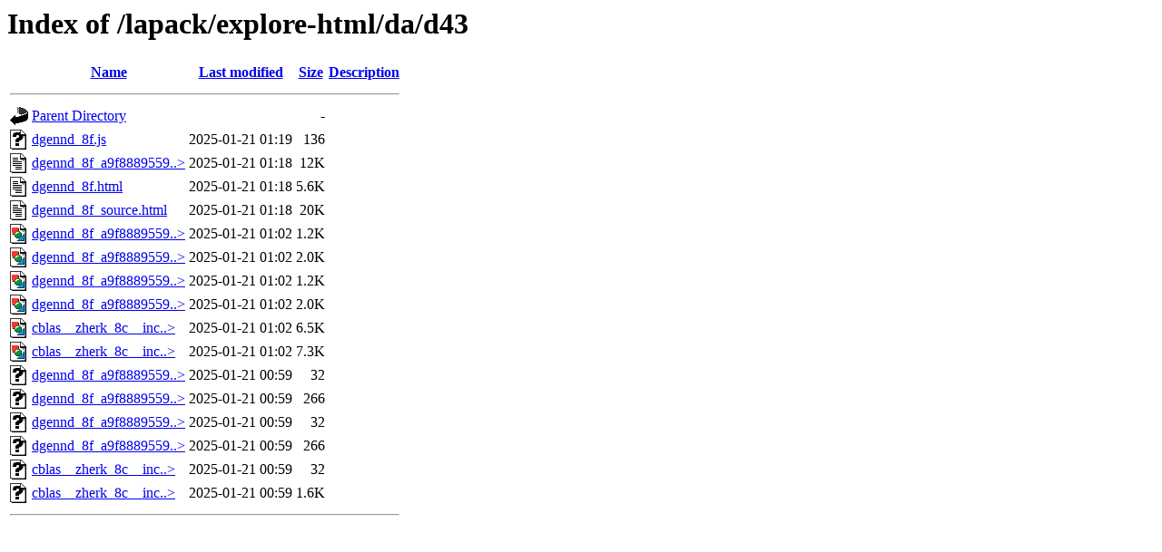

--- FILE ---
content_type: text/html;charset=ISO-8859-1
request_url: https://www.netlib.org/lapack/explore-html/da/d43/?C=M;O=D
body_size: 4866
content:
<!DOCTYPE HTML PUBLIC "-//W3C//DTD HTML 3.2 Final//EN">
<html>
 <head>
  <title>Index of /lapack/explore-html/da/d43</title>
 </head>
 <body>
<h1>Index of /lapack/explore-html/da/d43</h1>
  <table>
   <tr><th valign="top"><img src="/icons/blank.gif" alt="[ICO]"></th><th><a href="?C=N;O=A">Name</a></th><th><a href="?C=M;O=A">Last modified</a></th><th><a href="?C=S;O=A">Size</a></th><th><a href="?C=D;O=A">Description</a></th></tr>
   <tr><th colspan="5"><hr></th></tr>
<tr><td valign="top"><img src="/icons/back.gif" alt="[PARENTDIR]"></td><td><a href="/lapack/explore-html/da/">Parent Directory</a>       </td><td>&nbsp;</td><td align="right">  - </td><td>&nbsp;</td></tr>
<tr><td valign="top"><img src="/icons/unknown.gif" alt="[   ]"></td><td><a href="dgennd_8f.js">dgennd_8f.js</a>           </td><td align="right">2025-01-21 01:19  </td><td align="right">136 </td><td>&nbsp;</td></tr>
<tr><td valign="top"><img src="/icons/text.gif" alt="[TXT]"></td><td><a href="dgennd_8f_a9f888955922e20ef42ba0a455cb4acfa.html">dgennd_8f_a9f8889559..&gt;</a></td><td align="right">2025-01-21 01:18  </td><td align="right"> 12K</td><td>&nbsp;</td></tr>
<tr><td valign="top"><img src="/icons/text.gif" alt="[TXT]"></td><td><a href="dgennd_8f.html">dgennd_8f.html</a>         </td><td align="right">2025-01-21 01:18  </td><td align="right">5.6K</td><td>&nbsp;</td></tr>
<tr><td valign="top"><img src="/icons/text.gif" alt="[TXT]"></td><td><a href="dgennd_8f_source.html">dgennd_8f_source.html</a>  </td><td align="right">2025-01-21 01:18  </td><td align="right"> 20K</td><td>&nbsp;</td></tr>
<tr><td valign="top"><img src="/icons/image2.gif" alt="[IMG]"></td><td><a href="dgennd_8f_a9f888955922e20ef42ba0a455cb4acfa_a9f888955922e20ef42ba0a455cb4acfa_icgraph_org.svg">dgennd_8f_a9f8889559..&gt;</a></td><td align="right">2025-01-21 01:02  </td><td align="right">1.2K</td><td>&nbsp;</td></tr>
<tr><td valign="top"><img src="/icons/image2.gif" alt="[IMG]"></td><td><a href="dgennd_8f_a9f888955922e20ef42ba0a455cb4acfa_a9f888955922e20ef42ba0a455cb4acfa_icgraph.svg">dgennd_8f_a9f8889559..&gt;</a></td><td align="right">2025-01-21 01:02  </td><td align="right">2.0K</td><td>&nbsp;</td></tr>
<tr><td valign="top"><img src="/icons/image2.gif" alt="[IMG]"></td><td><a href="dgennd_8f_a9f888955922e20ef42ba0a455cb4acfa_a9f888955922e20ef42ba0a455cb4acfa_cgraph_org.svg">dgennd_8f_a9f8889559..&gt;</a></td><td align="right">2025-01-21 01:02  </td><td align="right">1.2K</td><td>&nbsp;</td></tr>
<tr><td valign="top"><img src="/icons/image2.gif" alt="[IMG]"></td><td><a href="dgennd_8f_a9f888955922e20ef42ba0a455cb4acfa_a9f888955922e20ef42ba0a455cb4acfa_cgraph.svg">dgennd_8f_a9f8889559..&gt;</a></td><td align="right">2025-01-21 01:02  </td><td align="right">2.0K</td><td>&nbsp;</td></tr>
<tr><td valign="top"><img src="/icons/image2.gif" alt="[IMG]"></td><td><a href="cblas__zherk_8c__incl_org.svg">cblas__zherk_8c__inc..&gt;</a></td><td align="right">2025-01-21 01:02  </td><td align="right">6.5K</td><td>&nbsp;</td></tr>
<tr><td valign="top"><img src="/icons/image2.gif" alt="[IMG]"></td><td><a href="cblas__zherk_8c__incl.svg">cblas__zherk_8c__inc..&gt;</a></td><td align="right">2025-01-21 01:02  </td><td align="right">7.3K</td><td>&nbsp;</td></tr>
<tr><td valign="top"><img src="/icons/unknown.gif" alt="[   ]"></td><td><a href="dgennd_8f_a9f888955922e20ef42ba0a455cb4acfa_a9f888955922e20ef42ba0a455cb4acfa_icgraph.md5">dgennd_8f_a9f8889559..&gt;</a></td><td align="right">2025-01-21 00:59  </td><td align="right"> 32 </td><td>&nbsp;</td></tr>
<tr><td valign="top"><img src="/icons/unknown.gif" alt="[   ]"></td><td><a href="dgennd_8f_a9f888955922e20ef42ba0a455cb4acfa_a9f888955922e20ef42ba0a455cb4acfa_icgraph.map">dgennd_8f_a9f8889559..&gt;</a></td><td align="right">2025-01-21 00:59  </td><td align="right">266 </td><td>&nbsp;</td></tr>
<tr><td valign="top"><img src="/icons/unknown.gif" alt="[   ]"></td><td><a href="dgennd_8f_a9f888955922e20ef42ba0a455cb4acfa_a9f888955922e20ef42ba0a455cb4acfa_cgraph.md5">dgennd_8f_a9f8889559..&gt;</a></td><td align="right">2025-01-21 00:59  </td><td align="right"> 32 </td><td>&nbsp;</td></tr>
<tr><td valign="top"><img src="/icons/unknown.gif" alt="[   ]"></td><td><a href="dgennd_8f_a9f888955922e20ef42ba0a455cb4acfa_a9f888955922e20ef42ba0a455cb4acfa_cgraph.map">dgennd_8f_a9f8889559..&gt;</a></td><td align="right">2025-01-21 00:59  </td><td align="right">266 </td><td>&nbsp;</td></tr>
<tr><td valign="top"><img src="/icons/unknown.gif" alt="[   ]"></td><td><a href="cblas__zherk_8c__incl.md5">cblas__zherk_8c__inc..&gt;</a></td><td align="right">2025-01-21 00:59  </td><td align="right"> 32 </td><td>&nbsp;</td></tr>
<tr><td valign="top"><img src="/icons/unknown.gif" alt="[   ]"></td><td><a href="cblas__zherk_8c__incl.map">cblas__zherk_8c__inc..&gt;</a></td><td align="right">2025-01-21 00:59  </td><td align="right">1.6K</td><td>&nbsp;</td></tr>
   <tr><th colspan="5"><hr></th></tr>
</table>
</body></html>
